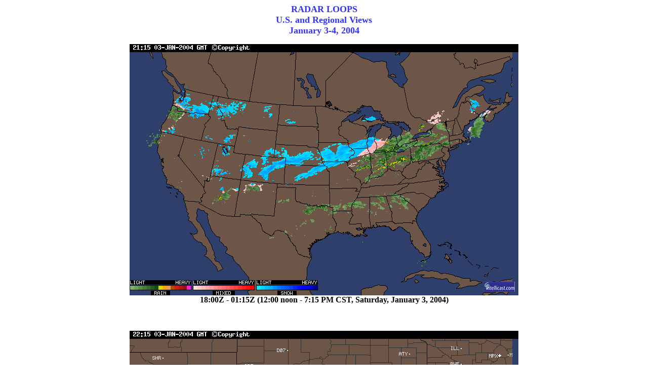

--- FILE ---
content_type: text/html
request_url: http://www.nebraskaweatherphotos.org/jan3-4-2004radar1.html
body_size: 1938
content:
<!doctype html public "-//w3c//dtd html 4.0 transitional//en">
<html>
<head>
   <meta http-equiv="Content-Type" content="text/html; charset=iso-8859-1">
   <meta name="Author" content="Ken Dewey">
   <meta name="GENERATOR" content="Mozilla/4.79 [en] (Windows NT 5.0; U) [Netscape]">
   <title>jan3-4-2004radar</title>
</head>
<body>

<center><b><font color="#3333FF"><font size=+1>RADAR LOOPS</font></font></b>
<br><b><font color="#3333FF"><font size=+1>U.S. and Regional Views</font></font></b>
<br><b><font color="#3333FF"><font size=+1>January 3-4, 2004</font></font></b>
<p><img SRC="jan3-2004-1longradarloop.wsi;usa;LongRadarLoop;gif;longradarloop.gif" height=496 width=768>
<br><b>18:00Z - 01:15Z (12:00 noon - 7:15 PM CST, Saturday, January 3,
2004)</b>
<br>&nbsp;
<br>&nbsp;
<p><img SRC="jan3-2003longradarloop.wsi;lbf;LongRadarLoop;gif;longradarloop.gif" height=496 width=768>
<br><b>18:00Z - 01:15Z</b> <b>(12:00 noon - 7:15 PM CST, Saturday, January
3, 2004)</b>
<p><img SRC="jan3-2004-3longradarloop.wsi;lbf;LongRadarLoop;gif;longradarloop.gif" height=496 width=768>
<br><b>21:45Z - 05:00Z (3:45 PM - 11:00 PM CST, Saturday, January 3, 2004).</b>
<br>&nbsp;
<br>&nbsp;
<p><img SRC="jan3-2004-3longradarloop.wsi;usa;LongRadarLoop;gif;longradarloop.gif" height=496 width=768>
<br><b>20:30Z - 05:00Z (2:30 PM - 11:00 PM, Saturday, January 3, 2004)</b>
<br>&nbsp;
<br>&nbsp;
<p><img SRC="jan4-2004longradarloop.wsi;usa;LongRadarLoop;gif;longradarloop.gif" height=496 width=768>
<br><b>07:00Z - 14:15Z (1:00 AM - 10:15 AM,</b> <b>Sunday, January 4, 2004</b>)
<br>&nbsp;
<br>&nbsp;
<br>&nbsp;
<p><img SRC="jan4-2004longradarloop.wsi;lbf;LongRadarLoop;gif;longradarloop.gif" height=496 width=768>
<br><b>07:00Z - 14:15Z (1:00 AM - 10:15 AM, Sunday, January 4, 2004)</b>
<p><b><a href="http://www.nebraskaweatherphotos.org/january3-4-2004snowfall.html">RETURN</a></b></center>

</body>
</html>
